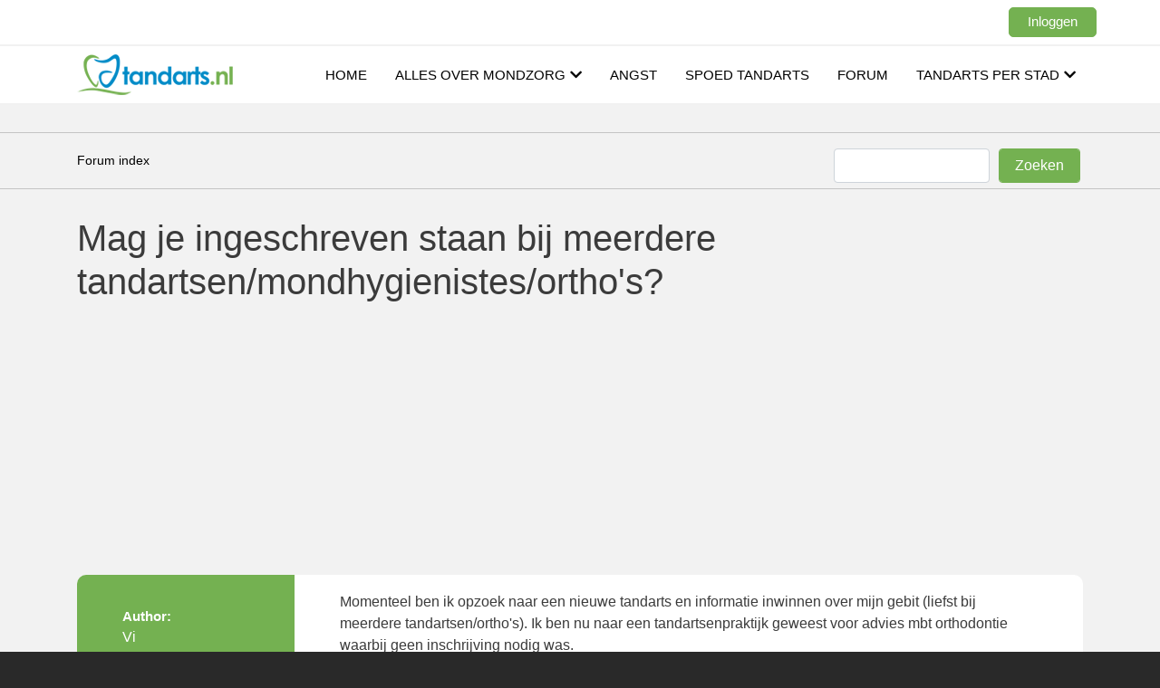

--- FILE ---
content_type: text/html; charset=UTF-8
request_url: https://www.tandarts.nl/forum/andere-onderwerpen/op-zoek-naar-een-tandarts-mondhygienist/mag-je-ingeschreven-staan-bij-meerdere
body_size: 8450
content:
<!DOCTYPE html>
<html lang="nl" dir="ltr" prefix="content: http://purl.org/rss/1.0/modules/content/  dc: http://purl.org/dc/terms/  foaf: http://xmlns.com/foaf/0.1/  og: http://ogp.me/ns#  rdfs: http://www.w3.org/2000/01/rdf-schema#  schema: http://schema.org/  sioc: http://rdfs.org/sioc/ns#  sioct: http://rdfs.org/sioc/types#  skos: http://www.w3.org/2004/02/skos/core#  xsd: http://www.w3.org/2001/XMLSchema# ">
  <head>
    <meta charset="utf-8" />
<script async src="https://pagead2.googlesyndication.com/pagead/js/adsbygoogle.js?client=ca-pub-1365072457131109"
     crossorigin="anonymous"></script>
<script>
  (adsbygoogle = window.adsbygoogle || []).push({
    google_ad_client: "ca-pub-1365072457131109",
    enable_page_level_ads: true
  });
</script><script async src="https://www.googletagmanager.com/gtag/js?id=UA-28092693-1"></script>
<script>window.dataLayer = window.dataLayer || [];function gtag(){dataLayer.push(arguments)};gtag("js", new Date());gtag("set", "developer_id.dMDhkMT", true);gtag("config", "UA-28092693-1", {"groups":"default","anonymize_ip":true,"page_placeholder":"PLACEHOLDER_page_path","allow_ad_personalization_signals":false});</script>
<meta name="description" content="Momenteel ben ik opzoek naar een nieuwe tandarts en informatie inwinnen over mijn gebit (liefst bij meerdere tandartsen/ortho&#039;s). Ik ben nu naar een tandartsenpraktijk geweest voor advies mbt orthodontie waarbij geen inschrijving nodig was. 1) Nu begreep ik van de assistente dat ik gewoon zonder inschrijving kan langskomen voor tandarts en/of mondhygiëniste. Klopt dit?" />
<link rel="canonical" href="https://www.tandarts.nl/forum/andere-onderwerpen/op-zoek-naar-een-tandarts-mondhygienist/mag-je-ingeschreven-staan-bij-meerdere" />
<link rel="shortlink" href="https://www.tandarts.nl/forum/node/120706" />
<meta name="robots" content="index, follow" />
<meta name="Generator" content="Drupal 9 (https://www.drupal.org)" />
<meta name="MobileOptimized" content="width" />
<meta name="HandheldFriendly" content="true" />
<meta name="viewport" content="width=device-width, initial-scale=1, shrink-to-fit=no" />
<meta http-equiv="x-ua-compatible" content="ie=edge" />
<link rel="icon" href="/forum/sites/default/files/favicon.ico" type="image/vnd.microsoft.icon" />
<link rel="alternate" hreflang="nl" href="https://www.tandarts.nl/forum/andere-onderwerpen/op-zoek-naar-een-tandarts-mondhygienist/mag-je-ingeschreven-staan-bij-meerdere" />

    <title>Mag je ingeschreven staan bij meerdere tandartsen/mondhygienistes/ortho&#039;s? | Tandarts.nl Forum</title>

      <!-- Google Tag Manager -->
      <script>(function(w,d,s,l,i){w[l]=w[l]||[];w[l].push({'gtm.start':
            new Date().getTime(),event:'gtm.js'});var f=d.getElementsByTagName(s)[0],
          j=d.createElement(s),dl=l!='dataLayer'?'&l='+l:'';j.async=true;j.src=
          'https://www.googletagmanager.com/gtm.js?id='+i+dl;f.parentNode.insertBefore(j,f);
        })(window,document,'script','dataLayer','GTM-M9CQRML');</script>
      <!-- End Google Tag Manager -->

    <link rel="stylesheet" media="all" href="/forum/sites/default/files/css/css_64-zOUZ09Fy3yP9_F1F2E6x7OXrAsuPqydr0VBaa8Pk.css" />
<link rel="stylesheet" media="all" href="/forum/sites/default/files/css/css_1gkf9A7yVqGxxxubaxzvSTOxjBLth69PnL42KhkdXOg.css" />
<link rel="stylesheet" media="all" href="//stackpath.bootstrapcdn.com/bootstrap/4.5.0/css/bootstrap.min.css" />
<link rel="stylesheet" media="all" href="/forum/sites/default/files/css/css_z0_0tTJkCF9vzv_mPOUckWe-jhngmBF1Ny5A7UDUxLU.css" />
<link rel="stylesheet" media="all" href="//use.fontawesome.com/releases/v5.13.0/css/all.css" />
<link rel="stylesheet" media="print" href="/forum/sites/default/files/css/css_Y4H_4BqmgyCtG7E7YdseTs2qvy9C34c51kBamDdgark.css" />

    
  </head>
  <body class="layout-no-sidebars page-node-120706 path-node node--type-forum">
    <!-- Google Tag Manager (noscript) -->
    <noscript><iframe src="https://www.googletagmanager.com/ns.html?id=GTM-M9CQRML"
                      height="0" width="0" style="display:none;visibility:hidden"></iframe></noscript>
    <!-- End Google Tag Manager (noscript) -->
    <a href="#main-content" class="visually-hidden focusable skip-link">
      Overslaan en naar de inhoud gaan
    </a>
    
      <div class="dialog-off-canvas-main-canvas" data-off-canvas-main-canvas>
    <div id="page-wrapper">
  <div id="page">
    <header id="header" class="header" role="banner" aria-label="Site header">
                        <nav class="navbar" id="navbar-top">
                    <div class="container">
                          <section class="row region region-secondary-menu">
    <nav role="navigation" aria-labelledby="block-tandarts-barrio-account-menu-menu" id="block-tandarts-barrio-account-menu" class="block block-menu navigation menu--account">
            
  <h2 class="sr-only" id="block-tandarts-barrio-account-menu-menu">Gebruikersmenu</h2>
  

        
              <div block="block-tandarts-barrio-account-menu" class="clearfix nav">
                      <a href="/forum/user/login" class="nav-link nav-link--forum-user-login" data-drupal-link-system-path="user/login">Inloggen</a>
            </div>
      


  </nav>

  </section>

              
                                  </div>
                    </nav>
                <nav class="navbar navbar-expand-xl" id="navbar-main">
                    <div class="container">
                              <a href="/forum/" title="Home" rel="home" class="navbar-brand">
              <img src="/forum/sites/default/files/tnd_4.png" alt="Home" class="img-fluid d-inline-block align-top" />
                </a>
    

            <button
  class="navbar-toggler navbar-toggler-right"
  type="button"
  data-toggle="collapse"
  data-target="#CollapsingNavbar"
  aria-controls="CollapsingNavbar"
  aria-expanded="false"
  aria-label="Toggle navigation"
>
  <span class="navbar-toggler-icon"></span>
</button>
<div class="collapse navbar-collapse justify-content-end" id="CollapsingNavbar">
  <div class="on-mobile-logo">
    <img
      src="https://www.tandarts.nl/sites/default/files/tnd_4.png"
      alt="Tandarts.nl"
      class="img-fluid d-inline-block align-top"
    />
    <button
      class="close"
      data-toggle="collapse"
      data-target="#CollapsingNavbar"
      aria-controls="CollapsingNavbar"
      aria-label="Toggle navigation"
    >
      <i class="fas fa-times"></i>
    </button>
  </div>
    <nav role="navigation" aria-labelledby="block-tandarts-barrio-main-menu-menu" id="block-tandarts-barrio-main-menu" class="block block-menu navigation menu--main">
            
  <h2 class="sr-only" id="block-tandarts-barrio-main-menu-menu">Hoofdnavigatie</h2>
  

        
        <ul block="block-tandarts-barrio-main-menu" class="clearfix nav navbar-nav tandarts-main-menu">
                  <li class="nav-item">
                          <a href="https://www.tandarts.nl/" class="nav-link nav-link-https--wwwtandartsnl-">Home</a>
              </li>
                <li class="nav-item">
                          <a href="https://www.tandarts.nl/mondzorg" class="nav-link nav-link-https--wwwtandartsnl-mondzorg">Alles over mondzorg</a>
              </li>
                <li class="nav-item">
                          <a href="https://www.tandarts.nl/mondzorg/angst" class="nav-link nav-link-https--wwwtandartsnl-mondzorg-angst">Angst</a>
              </li>
                <li class="nav-item">
                          <a href="https://www.tandarts.nl/spoedtandarts" class="nav-link nav-link-https--wwwtandartsnl-spoedtandarts">Spoed tandarts</a>
              </li>
                <li class="nav-item">
                          <a href="https://www.tandarts.nl/forum" class="nav-link nav-link-https--wwwtandartsnl-forum">Forum</a>
              </li>
                <li class="nav-item">
                          <a href="https://www.tandarts.nl/tandarts-per-stad" class="nav-link nav-link-https--wwwtandartsnl-tandarts-per-stad">Tandarts per stad</a>
              </li>
          </ul>
    


  </nav>


  </div>
                                </div>
                  </nav>
          </header>
          <div class="highlighted">
        <aside class="container section clearfix" role="complementary">
            <div data-drupal-messages-fallback class="hidden"></div>


        </aside>
      </div>
            <div id="breadcrumb-holder">
      <div class="container breadcrumb-container">
        <div id="block-tandarts-barrio-breadcrumbs" class="block block-system block-system-breadcrumb-block">
  
    
      <div class="content">
      

  <nav role="navigation" aria-label="breadcrumb">
    <ol class="breadcrumb">
                  <li class="breadcrumb-item">
          <a href="/forum/">Forum index</a>
        </li>
              </ol>
  </nav>

    </div>
  </div>
<div class="search-block-form block block-search block-search-form-block" data-drupal-selector="search-block-form" id="block-tandarts-barrio-search" role="search">
  
      <h2>Zoeken</h2>
    
    <div class="content container-inline">
        <div class="content container-inline">
      <form action="/forum/search/node" method="get" id="search-block-form" accept-charset="UTF-8" class="search-form search-block-form form-row">
  



  <fieldset class="js-form-item js-form-type-search form-type-search js-form-item-keys form-item-keys form-no-label form-group">
          <label for="edit-keys" class="sr-only">Zoeken</label>
                    <input title="Geef de woorden op waarnaar u wilt zoeken." data-drupal-selector="edit-keys" type="search" id="edit-keys" name="keys" value="" size="15" maxlength="128" class="form-search form-control" />

                      </fieldset>
<div data-drupal-selector="edit-actions" class="form-actions js-form-wrapper form-group" id="edit-actions--2"><input data-drupal-selector="edit-submit" type="submit" id="edit-submit--2" value="Zoeken" class="button js-form-submit form-submit btn btn-primary form-control" />
</div>

</form>

    </div>
  
  </div>
</div>


      <div>
        <button class="btn btn-tandarts d-md-none btn-search js-btn-search"><i class="fas fa-search"></i></button>
      </div>
      </div>
    </div>
    <div id="main-wrapper" class="layout-main-wrapper clearfix">
              <div id="main" class="container">
          <div class="row row-offcanvas row-offcanvas-left clearfix">
              <main class="main-content col order-last" id="content" role="main">
                <section class="section">
                  <a id="main-content" tabindex="-1"></a>
                    <div id="block-tandarts-barrio-page-title" class="block block-core block-page-title-block">
  
    
      <div class="content">
      
  <h1 class="title"><span property="schema:name" class="field field--name-title field--type-string field--label-hidden">Mag je ingeschreven staan bij meerdere tandartsen/mondhygienistes/ortho&#039;s?</span>
</h1>


    </div>
  </div>
<div id="block-tandarts-barrio-content" class="block block-system block-system-main-block">
  
    
      <div class="content">
      

<article data-history-node-id="120706" role="article" about="/forum/andere-onderwerpen/op-zoek-naar-een-tandarts-mondhygienist/mag-je-ingeschreven-staan-bij-meerdere" typeof="schema:Discussion" class="node node--type-forum node--view-mode-full clearfix">
  <div class="node__content clearfix">
    
    <header>
      
              <span property="schema:name" content="Mag je ingeschreven staan bij meerdere tandartsen/mondhygienistes/ortho&#039;s?" class="rdf-meta hidden"></span>
  <span property="schema:interactionCount" content="UserComments:5" class="rdf-meta hidden"></span>

              <div class="node__meta">
          <article typeof="schema:Person" about="/forum/users/vi" class="profile">
  </article>

                    <div class="topic-meta">Author:</div>
          <div class="topic-author">
            <span rel="schema:author" class="field field--name-uid field--type-entity-reference field--label-hidden"><span lang="" about="/forum/users/vi" typeof="schema:Person" property="schema:name" datatype="">Vi</span></span>

          </div>
          <div class="topic-meta">Posted:</div>
            <em>
              <span property="schema:dateCreated" content="2022-10-28T08:16:20+00:00" class="field field--name-created field--type-created field--label-hidden">vr, 10/28/2022 - 10:16</span>

            </em>
                      <span property="schema:dateCreated" content="2022-10-28T08:16:20+00:00" class="rdf-meta hidden"></span>

        </div>
          </header>
    
            <div property="schema:text" class="clearfix text-formatted field field--name-body field--type-text-with-summary field--label-hidden field__item">Momenteel ben ik opzoek naar een nieuwe tandarts en informatie inwinnen over mijn gebit (liefst bij meerdere tandartsen/ortho's). Ik ben nu naar een tandartsenpraktijk geweest voor advies mbt orthodontie waarbij geen inschrijving nodig was. <br />
1) Nu begreep ik van de assistente dat ik gewoon zonder inschrijving kan langskomen voor tandarts en/of mondhygiëniste. Klopt dit?<br />
2) Is het mogelijk om verschillende tandartsen te bezoeken om zo een afweging te maken waar ik eventueel mijn orthodontie laat doen? Ik wil namelijk een kostenindicatie hebben en begrijp dat de een met een ander merk werkt dan de ander en de bedragen daardoor sterk uiteen kunnen lopen.</div>
      <section class="field field--name-comment-forum field--type-comment field--label-hidden comment-wrapper">
  
  <article role="article" data-comment-user-id="122486" id="comment-455284" class="comment js-comment clearfix">

  <div class="comment__meta col-sm-3">
        <span class="hidden text-danger" data-comment-timestamp="1666946920"></span>
    <article typeof="schema:Person" about="/forum/users/tandartsrichardteamtandartsnl" class="profile">
  </article>

    <small class="comment__author"><span lang="" about="/forum/users/tandartsrichardteamtandartsnl" typeof="schema:Person" property="schema:name" datatype="" content="Tandarts_Richard_TeamTandarts.nl">Tandarts_Richa…</span></small>
          </div>

  <div class="comment__content col-sm-9 card">
    <div class="card-body">
              
        <h3 class="card-title"><a href="/forum/comment/455284#comment-455284" class="permalink" rel="bookmark" hreflang="nl">U bent in principe vrij om…</a></h3>
        
            
            <div class="clearfix text-formatted field field--name-comment-body field--type-text-long field--label-hidden field__item">U bent in principe vrij om een tandarts te kiezen. Langskomen na het maken v e afspraak neem ik aan. Het hangt af v d complexiteit v d behandeling af maar ik zou gaan naar de orthodontist, de specialist, gaan met wie uw tandarts samen werkt. Er is een tekort aan orthodontisten dus u mag blij zijn als er een, een niet te lang wachtlijst heeft. Ieder werkt met een eigen behandel methode met als doel een optimaal resultaat naar uw tevredenheid. Het gaat om het eind resultaat dat bereikt kan worden en uw gevoel/vertrouwen in, met de behandelaar. En bedenk.... goedkoop is soms duurkoop. Niet zo zeer merk maar meer behandel methode. Het is belangrijk een tandarts te vinden, en daar te blijven, waar u vertrouwen in kunt hebben. Ook tandartsen hebben verschillende behandel aanpakken. Steeds wisselen kan ook betekenen, steeds v behandel strategie veranderen. Dat vind ik niet altijd bevorderend voor de stabiliteit v uw gebit. En steeds uw gegevens doorsturen. Krijg een goed uitleg voor de toekomst v uw gebit , kies een v d opties die het meest bij u en uw budget past. Maak een behandel strategie voor de toekomst niet alleen het nu.</div>
      <div class="private_message_link_wrapper"><a href="/forum/user/login">Stuur privébericht</a></div>
              <nav>

  <div class="inline__links"><nav class="links inline nav links-inline"><span class="comment-forbidden nav-link"><a href="/forum/user/login?destination=/forum/andere-onderwerpen/op-zoek-naar-een-tandarts-mondhygienist/mag-je-ingeschreven-staan-bij-meerdere%23comment-form">Login</a> of <a href="/forum/user/register?destination=/forum/andere-onderwerpen/op-zoek-naar-een-tandarts-mondhygienist/mag-je-ingeschreven-staan-bij-meerdere%23comment-form">registreer</a> om te reageren</span></nav>
  </div>
</nav>
          </div>
    <div class="card-body">
      <span class="comment__time">vr, 10/28/2022 - 10:48</span>
      <span class="comment__permalink"><a href="/forum/comment/455284#comment-455284" hreflang="nl">Permalink</a></span>
    </div>
  </div>
</article>
<article role="article" data-comment-user-id="93469" id="comment-455299" class="comment js-comment clearfix">

  <div class="comment__meta col-sm-3">
        <span class="hidden text-danger" data-comment-timestamp="1667148382"></span>
    <article typeof="schema:Person" about="/forum/users/vv" class="profile">
  </article>

    <small class="comment__author"><span lang="" about="/forum/users/vv" typeof="schema:Person" property="schema:name" datatype="">vV</span></small>
          </div>

  <div class="comment__content col-sm-9 card">
    <div class="card-body">
              
        <h3 class="card-title"><a href="/forum/comment/455299#comment-455299" class="permalink" rel="bookmark" hreflang="nl">Niet boos worden als dan wel…</a></h3>
        
            
            <div class="clearfix text-formatted field field--name-comment-body field--type-text-long field--label-hidden field__item">Niet boos worden als dan wel alle een declaratie sturen voor intake en opstellen behandelplan. Want dat is wel een consequentie.</div>
      <div class="private_message_link_wrapper"><a href="/forum/user/login">Stuur privébericht</a></div>
              <nav>

  <div class="inline__links"><nav class="links inline nav links-inline"><span class="comment-forbidden nav-link"><a href="/forum/user/login?destination=/forum/andere-onderwerpen/op-zoek-naar-een-tandarts-mondhygienist/mag-je-ingeschreven-staan-bij-meerdere%23comment-form">Login</a> of <a href="/forum/user/register?destination=/forum/andere-onderwerpen/op-zoek-naar-een-tandarts-mondhygienist/mag-je-ingeschreven-staan-bij-meerdere%23comment-form">registreer</a> om te reageren</span></nav>
  </div>
</nav>
          </div>
    <div class="card-body">
      <span class="comment__time">zo, 10/30/2022 - 17:46</span>
      <span class="comment__permalink"><a href="/forum/comment/455299#comment-455299" hreflang="nl">Permalink</a></span>
    </div>
  </div>
</article>
<article role="article" data-comment-user-id="122486" id="comment-455301" class="comment js-comment clearfix">

  <div class="comment__meta col-sm-3">
        <span class="hidden text-danger" data-comment-timestamp="1667158217"></span>
    <article typeof="schema:Person" about="/forum/users/tandartsrichardteamtandartsnl" class="profile">
  </article>

    <small class="comment__author"><span lang="" about="/forum/users/tandartsrichardteamtandartsnl" typeof="schema:Person" property="schema:name" datatype="" content="Tandarts_Richard_TeamTandarts.nl">Tandarts_Richa…</span></small>
          </div>

  <div class="comment__content col-sm-9 card">
    <div class="card-body">
              
        <h3 class="card-title"><a href="/forum/comment/455301#comment-455301" class="permalink" rel="bookmark" hreflang="nl">Dank je.... vV kunt u…</a></h3>
        
            
            <div class="clearfix text-formatted field field--name-comment-body field--type-text-long field--label-hidden field__item">Dank je.... vV kunt u contact met mij opnemen svp merci....<br />
Kan via Walter.</div>
      <div class="private_message_link_wrapper"><a href="/forum/user/login">Stuur privébericht</a></div>
              <nav>

  <div class="inline__links"><nav class="links inline nav links-inline"><span class="comment-forbidden nav-link"><a href="/forum/user/login?destination=/forum/andere-onderwerpen/op-zoek-naar-een-tandarts-mondhygienist/mag-je-ingeschreven-staan-bij-meerdere%23comment-form">Login</a> of <a href="/forum/user/register?destination=/forum/andere-onderwerpen/op-zoek-naar-een-tandarts-mondhygienist/mag-je-ingeschreven-staan-bij-meerdere%23comment-form">registreer</a> om te reageren</span></nav>
  </div>
</nav>
          </div>
    <div class="card-body">
      <span class="comment__time">zo, 10/30/2022 - 20:30</span>
      <span class="comment__permalink"><a href="/forum/comment/455301#comment-455301" hreflang="nl">Permalink</a></span>
    </div>
  </div>
</article>
<article role="article" data-comment-user-id="123647" id="comment-455329" class="comment js-comment by-node-author clearfix">

  <div class="comment__meta col-sm-3">
        <span class="hidden text-danger" data-comment-timestamp="1667465201"></span>
    <article typeof="schema:Person" about="/forum/users/vi" class="profile">
  </article>

    <small class="comment__author"><span lang="" about="/forum/users/vi" typeof="schema:Person" property="schema:name" datatype="">Vi</span></small>
          </div>

  <div class="comment__content col-sm-9 card">
    <div class="card-body">
              
        <h3 class="card-title"><a href="/forum/comment/455329#comment-455329" class="permalink" rel="bookmark" hreflang="nl">Dank voor jullie reactie! Ik…</a></h3>
        
            
            <div class="clearfix text-formatted field field--name-comment-body field--type-text-long field--label-hidden field__item">Dank voor jullie reactie! Ik ben opzoek naar een goede ortho in Den Haag, kennen jullie deze misschien? Hiervoor heb ik ook het volgende topic aangemaakt: <a href="https://www.tandarts.nl/forum/tandheelkunde/orthodontie/goede-orthodonist-den-haag">https://www.tandarts.nl/forum/tandheelkunde/orthodontie/goede-orthodoni…</a></div>
      <div class="private_message_link_wrapper"><a href="/forum/user/login">Stuur privébericht</a></div>
              <nav>

  <div class="inline__links"><nav class="links inline nav links-inline"><span class="comment-forbidden nav-link"><a href="/forum/user/login?destination=/forum/andere-onderwerpen/op-zoek-naar-een-tandarts-mondhygienist/mag-je-ingeschreven-staan-bij-meerdere%23comment-form">Login</a> of <a href="/forum/user/register?destination=/forum/andere-onderwerpen/op-zoek-naar-een-tandarts-mondhygienist/mag-je-ingeschreven-staan-bij-meerdere%23comment-form">registreer</a> om te reageren</span></nav>
  </div>
</nav>
          </div>
    <div class="card-body">
      <span class="comment__time">do, 11/03/2022 - 09:46</span>
      <span class="comment__permalink"><a href="/forum/comment/455329#comment-455329" hreflang="nl">Permalink</a></span>
    </div>
  </div>
</article>
<article role="article" data-comment-user-id="122486" id="comment-455337" class="comment js-comment clearfix">

  <div class="comment__meta col-sm-3">
        <span class="hidden text-danger" data-comment-timestamp="1667557464"></span>
    <article typeof="schema:Person" about="/forum/users/tandartsrichardteamtandartsnl" class="profile">
  </article>

    <small class="comment__author"><span lang="" about="/forum/users/tandartsrichardteamtandartsnl" typeof="schema:Person" property="schema:name" datatype="" content="Tandarts_Richard_TeamTandarts.nl">Tandarts_Richa…</span></small>
          </div>

  <div class="comment__content col-sm-9 card">
    <div class="card-body">
              
        <h3 class="card-title"><a href="/forum/comment/455337#comment-455337" class="permalink" rel="bookmark" hreflang="nl">Ken hem niet ,er zijn…</a></h3>
        
            
            <div class="clearfix text-formatted field field--name-comment-body field--type-text-long field--label-hidden field__item">Ken hem niet ,er zijn meerdere goede in DH, maar v e collega gehoord Laan v Meerdervoort hoek Frambozenstr?.</div>
      <div class="private_message_link_wrapper"><a href="/forum/user/login">Stuur privébericht</a></div>
              <nav>

  <div class="inline__links"><nav class="links inline nav links-inline"><span class="comment-forbidden nav-link"><a href="/forum/user/login?destination=/forum/andere-onderwerpen/op-zoek-naar-een-tandarts-mondhygienist/mag-je-ingeschreven-staan-bij-meerdere%23comment-form">Login</a> of <a href="/forum/user/register?destination=/forum/andere-onderwerpen/op-zoek-naar-een-tandarts-mondhygienist/mag-je-ingeschreven-staan-bij-meerdere%23comment-form">registreer</a> om te reageren</span></nav>
  </div>
</nav>
          </div>
    <div class="card-body">
      <span class="comment__time">vr, 11/04/2022 - 11:24</span>
      <span class="comment__permalink"><a href="/forum/comment/455337#comment-455337" hreflang="nl">Permalink</a></span>
    </div>
  </div>
</article>


  
</section>


  <div class="inline__links"><nav class="links inline nav links-inline"><span class="statistics-counter nav-link">4537 weergaves</span></nav>
  </div>

    
  </div>
</article>

    </div>
  </div>


                </section>
              </main>
                                  </div>
        </div>
          </div>
        <footer class="site-footer">
              <div class="container">
                      <div class="site-footer__top clearfix">
                <section class="row region region-footer-first">
    <div id="block-footer1" class="block block-block-content block-block-content8b044612-d9fa-41f2-90b1-f16243e6b16c">
  
      <h2>Voor praktijken</h2>
    
      <div class="content">
      
            <div class="clearfix text-formatted field field--name-body field--type-text-with-summary field--label-hidden field__item"><ul><li><a href="https://www.tandarts.nl/user/login">Beheer uw praktijk</a></li>
</ul><div class="socialmediaicons">
<h2>Sociale media</h2>
<a href="https://www.facebook.com/tandarts.nl" rel="noopener nofollow noreferrer" target="_blank"><svg fill="none" height="32" viewbox="0 0 32 32" width="32" xmlns="http://www.w3.org/2000/svg"><path d="M32 16C32 7.1625 24.8375 0 16 0C7.1625 0 0 7.1625 0 16C0 24.8375 7.1625 32 16 32C16.0938 32 16.1875 32 16.2812 31.9937V19.5438H12.8438V15.5375H16.2812V12.5875C16.2812 9.16875 18.3688 7.30625 21.4188 7.30625C22.8813 7.30625 24.1375 7.4125 24.5 7.4625V11.0375H22.4C20.7437 11.0375 20.4188 11.825 20.4188 12.9812V15.5312H24.3875L23.8687 19.5375H20.4188V31.3813C27.1063 29.4625 32 23.3062 32 16Z" fill="#646B92"></path></svg></a> <a href="https://twitter.com/tandartspuntnl" rel="noopener nofollow noreferrer" target="_blank"> <svg fill="none" height="32" viewbox="0 0 32 32" width="32" xmlns="http://www.w3.org/2000/svg"><path d="M16 0C7.16479 0 0 7.16479 0 16C0 24.8352 7.16479 32 16 32C24.8352 32 32 24.8352 32 16C32 7.16479 24.8352 0 16 0ZM23.3054 12.4751C23.3125 12.6326 23.3159 12.7908 23.3159 12.9497C23.3159 17.8025 19.6221 23.3984 12.8669 23.3987H12.8672H12.8669C10.793 23.3987 8.86304 22.7908 7.23779 21.749C7.52515 21.783 7.81763 21.7998 8.11377 21.7998C9.83447 21.7998 11.418 21.2129 12.675 20.2278C11.0674 20.198 9.71191 19.1362 9.24414 17.677C9.46802 17.72 9.69824 17.7434 9.93433 17.7434C10.2695 17.7434 10.5942 17.6982 10.9028 17.614C9.22241 17.2776 7.95654 15.7925 7.95654 14.0142C7.95654 13.9976 7.95654 13.9827 7.95703 13.9673C8.4519 14.2424 9.01782 14.408 9.62036 14.4265C8.63428 13.7686 7.98608 12.6438 7.98608 11.3696C7.98608 10.6968 8.16797 10.0664 8.4834 9.52368C10.2944 11.7458 13.001 13.2073 16.0532 13.3608C15.9902 13.0918 15.9578 12.8115 15.9578 12.5234C15.9578 10.4961 17.6025 8.85132 19.6306 8.85132C20.687 8.85132 21.6411 9.29785 22.3113 10.0117C23.1479 9.84668 23.9336 9.54102 24.6433 9.12036C24.3687 9.97754 23.7866 10.6968 23.0283 11.1516C23.7712 11.0627 24.4792 10.8657 25.1372 10.5732C24.6458 11.3098 24.0225 11.9568 23.3054 12.4751Z" fill="#646B92"></path></svg></a> <a href="https://www.linkedin.com/company/tandarts" rel="noopener nofollow noreferrer" target="_blank"> <svg fill="none" height="32" viewbox="0 0 32 32" width="32" xmlns="http://www.w3.org/2000/svg"><path d="M16 0C7.16479 0 0 7.16479 0 16C0 24.8352 7.16479 32 16 32C24.8352 32 32 24.8352 32 16C32 7.16479 24.8352 0 16 0ZM11.3506 24.1875H7.45386V12.4641H11.3506V24.1875ZM9.40234 10.8633H9.37695C8.06934 10.8633 7.22363 9.96313 7.22363 8.83813C7.22363 7.68774 8.09521 6.8125 9.42822 6.8125C10.7612 6.8125 11.5815 7.68774 11.6069 8.83813C11.6069 9.96313 10.7612 10.8633 9.40234 10.8633ZM25.4014 24.1875H21.5051V17.9158C21.5051 16.3396 20.9409 15.2646 19.531 15.2646C18.4546 15.2646 17.8135 15.9897 17.5317 16.6897C17.4287 16.9402 17.4036 17.2903 17.4036 17.6406V24.1875H13.5071C13.5071 24.1875 13.5581 13.564 13.5071 12.4641H17.4036V14.124C17.9214 13.3252 18.8479 12.189 20.9153 12.189C23.479 12.189 25.4014 13.8645 25.4014 17.4653V24.1875Z" fill="#646B92"></path></svg></a></div>
</div>
      
    </div>
  </div>

  </section>

                <section class="row region region-footer-second">
    <div id="block-footer2" class="block block-block-content block-block-content97bd126b-509e-40da-8341-a1e8d3785d4c">
  
      <h2>Belangrijkste pagina&#039;s</h2>
    
      <div class="content">
      
            <div class="clearfix text-formatted field field--name-body field--type-text-with-summary field--label-hidden field__item"><ul><li><a href="https://www.tandarts.nl/mondzorg/tandartsverzekering">Tandartsverzekering</a></li>
	<li><a href="https://www.tandarts.nl/mondzorg/tandartstarieven/tandartstarieven-2023">Tandartstarieven in 2023</a></li>
	<li><a href="https://www.tandarts.nl/mondzorg/angst/angst-de-tandheelkunde">Angst voor de tandarts</a></li>
	<li><a href="https://www.tandarts.nl/spoedtandarts">Spoed tandarts</a></li>
	<li><a href="https://www.tandarts.nl/mondzorg/preventie">Preventie</a></li>
	<li><a href="https://www.tandarts.nl/mondzorg/behandelingen">Behandelingen</a></li>
	<li><a href="https://www.tandarts.nl/mondzorg/aandoeningen">Aandoeningen</a></li>
	<li><a href="https://www.tandarts.nl/mondzorg/klachtregeling">Klachtregeling</a></li>
</ul></div>
      
    </div>
  </div>

  </section>

                <section class="row region region-footer-third">
    <div id="block-footer3" class="block block-block-content block-block-content9441432f-7c63-423e-ab03-1657265bc574">
  
      <h2>Tandartsen in steden</h2>
    
      <div class="content">
      
            <div class="clearfix text-formatted field field--name-body field--type-text-with-summary field--label-hidden field__item"><ul><li><a href="https://www.tandarts.nl/tandarts-amsterdam">Tandarts Amsterdam</a></li>
	<li><a href="https://www.tandarts.nl/tandarts-rotterdam">Tandarts Rotterdam</a></li>
	<li><a href="https://www.tandarts.nl/tandarts-utrecht">Tandarts Utrecht</a></li>
	<li><a href="https://www.tandarts.nl/tandarts-den-haag">Tandarts Den Haag</a></li>
	<li><a href="https://www.tandarts.nl/tandarts-eindhoven">Tandarts Eindhoven</a></li>
	<li><a href="https://www.tandarts.nl/tandarts-tilburg">Tandarts Tilburg</a></li>
	<li><a href="https://www.tandarts.nl/tandarts-groningen">Tandarts Groningen</a></li>
	<li><a href="https://www.tandarts.nl/tandarts-haarlem">Tandarts Haarlem</a></li>
</ul></div>
      
    </div>
  </div>

  </section>

                <section class="row region region-footer-fourth">
    <div id="block-footer4" class="block block-block-content block-block-content3c0d4c7f-29b5-4db6-9175-498ae029d6e7">
  
      <h2>Over Tandarts.nl</h2>
    
      <div class="content">
      
            <div class="clearfix text-formatted field field--name-body field--type-text-with-summary field--label-hidden field__item"><ul><li class="footer_contact"><a href="https://www.tandarts.nl/over-ons/contact">Contact</a></li>
	<li><a href="https://www.tandarts.nl/over-ons">Over ons</a></li>
	<li><a href="https://www.tandarts.nl/writers">Auteurs</a></li>
	<!--<li><a href="/auteurs-ambassadeurs">Partners en vrienden</a></li>-->
	<li><a href="https://www.tandarts.nl/forum">Forum</a></li>
	<li><a href="https://www.tandarts.nl/nieuws">Nieuws</a></li>
	<li><a href="https://www.tandarts.nl/over-ons/algemene-voorwaarden">Algemene voorwaarden</a></li>
	<li><a href="https://www.tandarts.nl/over-ons/privacy">Privacy</a></li>
</ul></div>
      
    </div>
  </div>

  </section>

            </div>
                  </div>
                <div class="site-footer__bottom">
					<div class="container">
					    <section class="row region region-footer-fifth">
    <div id="block-footerlast" class="block block-block-content block-block-content2a4b1c93-4a1a-4413-b183-c2e8042e4386">
  
    
      <div class="content">
      
            <div class="clearfix text-formatted field field--name-body field--type-text-with-summary field--label-hidden field__item"><p>© 2003 - 2021 Tandarts.nl | KvK 34197527  </p>
</div>
      
    </div>
  </div>

  </section>

					</div>
				</div>
                </footer>
  </div>
</div>

  </div>

    
    <script type="application/json" data-drupal-selector="drupal-settings-json">{"path":{"baseUrl":"\/forum\/","scriptPath":null,"pathPrefix":"","currentPath":"node\/120706","currentPathIsAdmin":false,"isFront":false,"currentLanguage":"nl"},"pluralDelimiter":"\u0003","suppressDeprecationErrors":true,"google_analytics":{"account":"UA-28092693-1","trackOutbound":true,"trackMailto":true,"trackTel":true,"trackDownload":true,"trackDownloadExtensions":"7z|aac|arc|arj|asf|asx|avi|bin|csv|doc(x|m)?|dot(x|m)?|exe|flv|gif|gz|gzip|hqx|jar|jpe?g|js|mp(2|3|4|e?g)|mov(ie)?|msi|msp|pdf|phps|png|ppt(x|m)?|pot(x|m)?|pps(x|m)?|ppam|sld(x|m)?|thmx|qtm?|ra(m|r)?|sea|sit|tar|tgz|torrent|txt|wav|wma|wmv|wpd|xls(x|m|b)?|xlt(x|m)|xlam|xml|z|zip"},"statistics":{"data":{"nid":"120706"},"url":"\/forum\/core\/modules\/statistics\/statistics.php"},"ajaxTrustedUrl":{"\/forum\/search\/node":true},"user":{"uid":0,"permissionsHash":"46c5b12dddf6f139d2118c037b95ded5b8ae11edaf499ad7ce41350b72151f48"}}</script>
<script src="/forum/sites/default/files/js/js_jet861GMKxHQtheVRkQ7XfNOnxFqo-xuAB4VXmIsfLw.js"></script>
<script src="//cdnjs.cloudflare.com/ajax/libs/popper.js/1.14.3/umd/popper.min.js"></script>
<script src="//stackpath.bootstrapcdn.com/bootstrap/4.5.0/js/bootstrap.min.js"></script>
<script src="/forum/sites/default/files/js/js_d1AtqmV0i0f56iWqOQ1nHR3muMuT6vwnCADWi2m-8bU.js"></script>

  </body>
</html>


--- FILE ---
content_type: text/html; charset=utf-8
request_url: https://www.google.com/recaptcha/api2/aframe
body_size: 183
content:
<!DOCTYPE HTML><html><head><meta http-equiv="content-type" content="text/html; charset=UTF-8"></head><body><script nonce="9MMQtkInh-9wFM-QWSrAxQ">/** Anti-fraud and anti-abuse applications only. See google.com/recaptcha */ try{var clients={'sodar':'https://pagead2.googlesyndication.com/pagead/sodar?'};window.addEventListener("message",function(a){try{if(a.source===window.parent){var b=JSON.parse(a.data);var c=clients[b['id']];if(c){var d=document.createElement('img');d.src=c+b['params']+'&rc='+(localStorage.getItem("rc::a")?sessionStorage.getItem("rc::b"):"");window.document.body.appendChild(d);sessionStorage.setItem("rc::e",parseInt(sessionStorage.getItem("rc::e")||0)+1);localStorage.setItem("rc::h",'1768923323769');}}}catch(b){}});window.parent.postMessage("_grecaptcha_ready", "*");}catch(b){}</script></body></html>